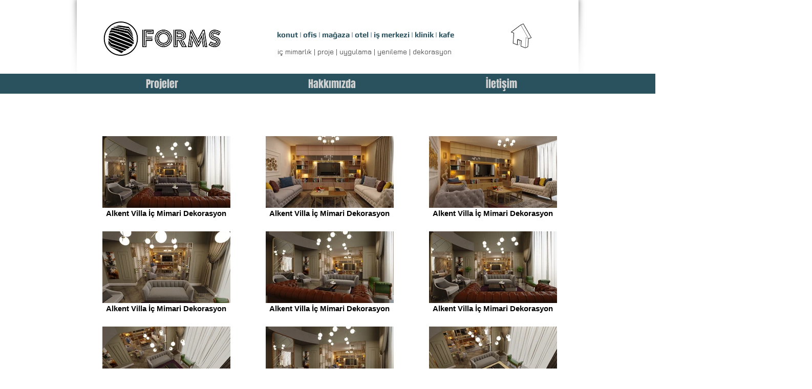

--- FILE ---
content_type: text/html; charset=utf-8
request_url: https://www.google.com/recaptcha/api2/aframe
body_size: 268
content:
<!DOCTYPE HTML><html><head><meta http-equiv="content-type" content="text/html; charset=UTF-8"></head><body><script nonce="bik6mfLBiAnJNUQMQR1cVw">/** Anti-fraud and anti-abuse applications only. See google.com/recaptcha */ try{var clients={'sodar':'https://pagead2.googlesyndication.com/pagead/sodar?'};window.addEventListener("message",function(a){try{if(a.source===window.parent){var b=JSON.parse(a.data);var c=clients[b['id']];if(c){var d=document.createElement('img');d.src=c+b['params']+'&rc='+(localStorage.getItem("rc::a")?sessionStorage.getItem("rc::b"):"");window.document.body.appendChild(d);sessionStorage.setItem("rc::e",parseInt(sessionStorage.getItem("rc::e")||0)+1);localStorage.setItem("rc::h",'1769401970493');}}}catch(b){}});window.parent.postMessage("_grecaptcha_ready", "*");}catch(b){}</script></body></html>